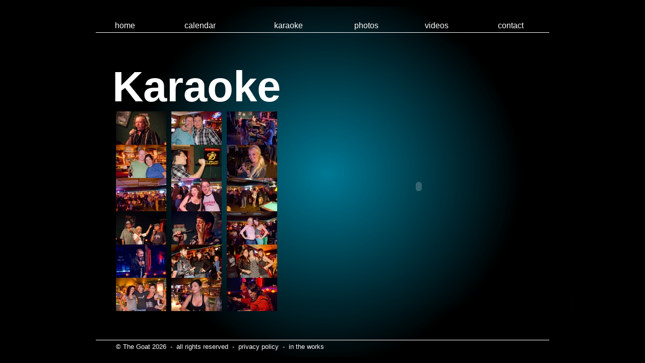

--- FILE ---
content_type: text/html
request_url: https://thegoatdallas.com/karaoke.html
body_size: 956
content:
<!DOCTYPE html PUBLIC "-//W3C//DTD HTML 4.01 Transitional//EN">
<html>
<head>
<title>The Goat - Karaoke</title>
<meta http-equiv="Content-Type" content="text/html; charset=iso-8859-1">
<link REL="stylesheet" HREF="css/goat_main.css" TYPE="text/css">
<meta name="DESCRIPTION" content="Your Neighborhood Blues Bar">
<meta name="KEYWORDS" content="texas, dallas, blues, music, event, events, bar, tavern, live music, jam session, open mic, karaoke">
<meta name="PRODUCT" content="bars, taverns, live music, blues, karaoke">
<meta name="CLASSIFICATION" content="global">
<meta name="RATING" content="general">
<meta name="AUTHOR" content="AMP Design">
<meta name="COPYRIGHT" content="The Goat / AMP design">
<meta name="ROBOTS" content="index,follow">
<meta name="REVISIT" content="30 days">
<meta http-equiv="imagetoolbar" content="no">
</head>
<body bgcolor="#000000" text="#FFFFFF" link="#FFFFFF" alink="#FF0000" vlink="#FFFFFF">
<p>&nbsp;</p>
<div align="center">
  <center>
  <table border="0" cellpadding="0" cellspacing="0" width="900">
    <tr>
      <td height="10" valign="top" align="center"><a href="index.html"><font face="Arial" size="3">home</font></a></td>
      <td height="10" valign="top" align="center"><a href="gigs.html"><font face="Arial" size="3">calendar</font></a></td>
      <td height="10" valign="top" align="center"><a href="karaoke.html"><font face="Arial" size="3">karaoke</font></a></td>
      <td height="10" valign="top" align="center"><a href="photo.html"><font face="Arial" size="3">photos</font></a></td>
      <td height="10" valign="top" align="center"><a href="video.html"><font face="Arial" size="3">videos</font></a></td>
      <td height="10" valign="top" align="center"><a href="contact.html"><font face="Arial" size="3">contact</font></a></td>
    </tr>
    <tr>
      <td height="10" valign="middle" align="center" colspan="8"><img border="0" src="images/hr1.png" alt="" width="900" height="1"></td>
    </tr>
    <tr>
      <td height="600" valign="middle" align="center" colspan="8">
      <table border="0" cellpadding="0" cellspacing="0" width="882">
        <tr>
          <td valign="middle" align="center">
          <b><span style="font-size: 64pt"><font face="Arial">Karaoke</font></span></b>
          <table border="0" cellpadding="0" cellspacing="0" width="330">
            <tr>
              <td valign="middle" align="center" width="110"><img border="0" src="images/karaoke/thumbs/the-goat-karaoke-01.jpg" width="100" height="66"></td>
              <td valign="middle" align="center" width="110"><img border="0" src="images/karaoke/thumbs/the-goat-karaoke-02.jpg" width="100" height="66"></td>
              <td valign="middle" align="center" width="110"><img border="0" src="images/karaoke/thumbs/the-goat-karaoke-03.jpg" width="100" height="66"></td>
            </tr>
            <tr>
              <td valign="middle" align="center" width="110"><img border="0" src="images/karaoke/thumbs/the-goat-karaoke-04.jpg" width="100" height="66"></td>
              <td valign="middle" align="center" width="110"><img border="0" src="images/karaoke/thumbs/the-goat-karaoke-06.jpg" width="100" height="66"></td>
              <td valign="middle" align="center" width="110"><img border="0" src="images/karaoke/thumbs/the-goat-karaoke-07.jpg" width="100" height="66"></td>
            </tr>
            <tr>
              <td valign="middle" align="center" width="110"><img border="0" src="images/karaoke/thumbs/the-goat-karaoke-08.jpg" width="100" height="66"></td>
              <td valign="middle" align="center" width="110"><img border="0" src="images/karaoke/thumbs/the-goat-karaoke-09.jpg" width="100" height="66"></td>
              <td valign="middle" align="center" width="110"><img border="0" src="images/karaoke/thumbs/the-goat-karaoke-10.jpg" width="100" height="66"></td>
            </tr>
            <tr>
              <td valign="middle" align="center" width="110"><img border="0" src="images/karaoke/thumbs/the-goat-karaoke-12.jpg" width="100" height="66"></td>
              <td valign="middle" align="center" width="110"><img border="0" src="images/karaoke/thumbs/the-goat-karaoke-13.jpg" width="100" height="66"></td>
              <td valign="middle" align="center" width="110"><img border="0" src="images/karaoke/thumbs/the-goat-karaoke-14.jpg" width="100" height="66"></td>
            </tr>
            <tr>
              <td valign="middle" align="center" width="110"><img border="0" src="images/karaoke/thumbs/the-goat-karaoke-15.jpg" width="100" height="66"></td>
              <td valign="middle" align="center" width="110"><img border="0" src="images/karaoke/thumbs/the-goat-karaoke-17.jpg" width="100" height="66"></td>
              <td valign="middle" align="center" width="110"><img border="0" src="images/karaoke/thumbs/the-goat-karaoke-18.jpg" width="100" height="66"></td>
            </tr>
            <tr>
              <td valign="middle" align="center" width="110"><img border="0" src="images/karaoke/thumbs/the-goat-karaoke-19.jpg" width="100" height="66"></td>
              <td valign="middle" align="center" width="110"><img border="0" src="images/karaoke/thumbs/the-goat-karaoke-21.jpg" width="100" height="66"></td>
              <td valign="middle" align="center" width="110"><img border="0" src="images/karaoke/thumbs/the-goat-karaoke-22.jpg" width="100" height="66"></td>
            </tr>
          </table>
          </td>
          <td valign="middle" align="center" width="500">
          <embed type="application/x-shockwave-flash" src="https://static.googleusercontent.com/external_content/picasaweb.googleusercontent.com/slideshow.swf" width="480" height="480" flashvars="host=picasaweb.google.com&hl=en_US&feat=flashalbum&RGB=0x000000&feed=https%3A%2F%2Fpicasaweb.google.com%2Fdata%2Ffeed%2Fapi%2Fuser%2F116806420438469890440%2Falbumid%2F5904414519277795857%3Falt%3Drss%26kind%3Dphoto%26hl%3Den_US" pluginspage="http://www.macromedia.com/go/getflashplayer">
          </td>
        </tr>
      </table>
      </td>
    </tr>
    <tr>
      <td height="10" valign="middle" align="center" colspan="8"><img border="0" src="images/hr1.png" alt="" width="900" height="1"></td>
    </tr>
    <tr>
      <td height="10" valign="middle" align="left" colspan="8">
        <blockquote>
          <p><font face="Arial" size="2">© The Goat <script language="JavaScript" type="text/javascript" src="js/time.js"></script>&nbsp; -&nbsp;
          all rights reserved&nbsp; -&nbsp; <a href="privacy.html">privacy
          policy</a>&nbsp; -&nbsp; <a href="projects.html">in the works</a></font></p>
        </blockquote>
      </td>
    </tr>
  </table>
  </center>
</div>



</html>

--- FILE ---
content_type: text/css
request_url: https://thegoatdallas.com/css/goat_main.css
body_size: -113
content:
body { background-image:url('../images/background-goat.png');background-repeat:no-repeat;background-attachment:fixed;background-position:center; background-color:black;font-family: arial, geneva, verdana, helvetica font-color: white, }A:hover { color: #FF9933; text-decoration: none }A:link { text-decoration: none }A:active { text-decoration: none }A:visited { text-decoration: none }#preload-01 { background: url(http://www.thegoatdallas.com/images/goat-moon-yellow-b450.png) no-repeat -9999px -9999px; }

--- FILE ---
content_type: application/x-javascript
request_url: https://thegoatdallas.com/js/time.js
body_size: 16
content:
<!--             
var mydate=new Date()                 
var year=mydate.getYear()                 
if (year < 1000)                 
    year+=1900                 
var month=mydate.getMonth()                 
var daym=mydate.getDate()                 
if (daym<10)                 
    daym="0"+daym                 
month=month+1                 
if (month<10)                 
    month="0"+month                  
document.write(year)                 
//  -->


<!--

var message="";
///////////////////////////////////
function clickIE() {if (document.all) {(message);return false;}}
function clickNS(e) {if 
(document.layers||(document.getElementById&&!document.all)) {
if (e.which==2||e.which==3) {(message);return false;}}}
if (document.layers) 
{document.captureEvents(Event.MOUSEDOWN);document.onmousedown=clickNS;}
else{document.onmouseup=clickNS;document.oncontextmenu=clickIE;}

document.oncontextmenu=new Function("return false")
// -->




function line(txt) {
	window.status = txt;
	
}
function remove() {
	window.status=" ";
}

defaultStatus = "       The Goat"